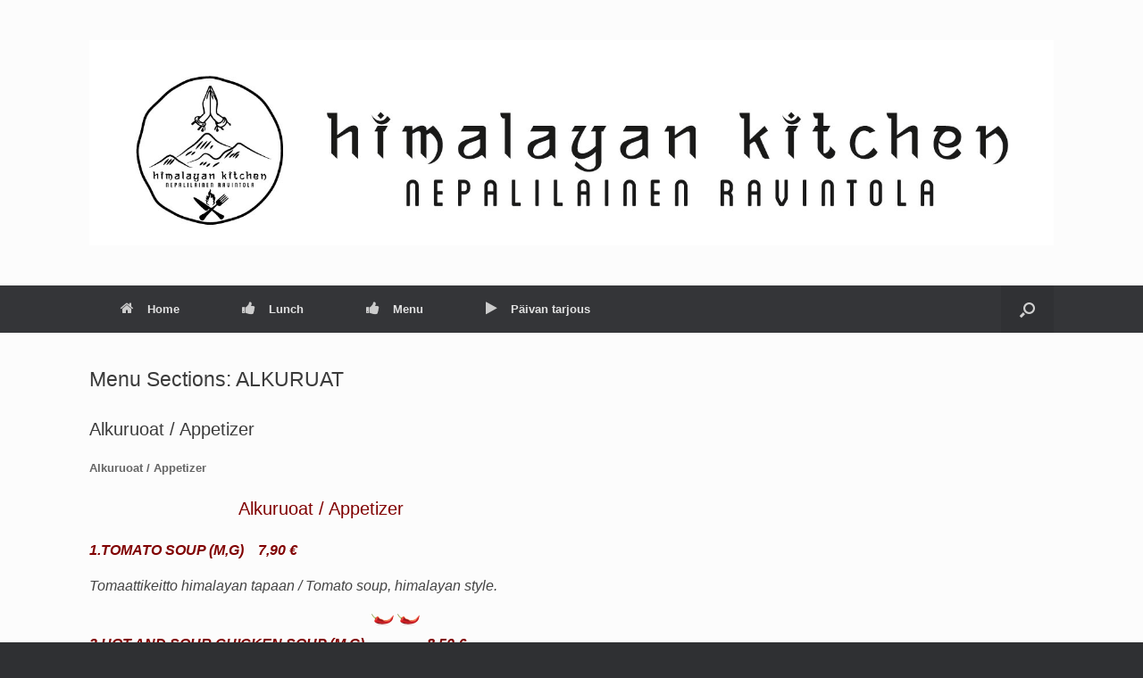

--- FILE ---
content_type: text/html; charset=UTF-8
request_url: http://himalayankitchen.fi/fdm-menu-section/alkuruat/
body_size: 8626
content:
<!DOCTYPE html>
<html lang="en-US">
<head>
	<meta charset="UTF-8" />
	<meta http-equiv="X-UA-Compatible" content="IE=10" />
	<link rel="profile" href="http://gmpg.org/xfn/11" />
	<link rel="pingback" href="http://himalayankitchen.fi/xmlrpc.php" />
	<title>ALKURUAT &#8211; Himalayan Kitchen Ravintola</title>

	  <meta name='robots' content='max-image-preview:large' />
	<style>img:is([sizes="auto" i], [sizes^="auto," i]) { contain-intrinsic-size: 3000px 1500px }</style>
	<link rel="alternate" type="application/rss+xml" title="Himalayan Kitchen Ravintola &raquo; Feed" href="http://himalayankitchen.fi/feed/" />
<link rel="alternate" type="application/rss+xml" title="Himalayan Kitchen Ravintola &raquo; ALKURUAT Menu Section Feed" href="http://himalayankitchen.fi/fdm-menu-section/alkuruat/feed/" />
<script type="text/javascript">
/* <![CDATA[ */
window._wpemojiSettings = {"baseUrl":"https:\/\/s.w.org\/images\/core\/emoji\/15.0.3\/72x72\/","ext":".png","svgUrl":"https:\/\/s.w.org\/images\/core\/emoji\/15.0.3\/svg\/","svgExt":".svg","source":{"concatemoji":"http:\/\/himalayankitchen.fi\/wp-includes\/js\/wp-emoji-release.min.js?ver=6.7.1"}};
/*! This file is auto-generated */
!function(i,n){var o,s,e;function c(e){try{var t={supportTests:e,timestamp:(new Date).valueOf()};sessionStorage.setItem(o,JSON.stringify(t))}catch(e){}}function p(e,t,n){e.clearRect(0,0,e.canvas.width,e.canvas.height),e.fillText(t,0,0);var t=new Uint32Array(e.getImageData(0,0,e.canvas.width,e.canvas.height).data),r=(e.clearRect(0,0,e.canvas.width,e.canvas.height),e.fillText(n,0,0),new Uint32Array(e.getImageData(0,0,e.canvas.width,e.canvas.height).data));return t.every(function(e,t){return e===r[t]})}function u(e,t,n){switch(t){case"flag":return n(e,"\ud83c\udff3\ufe0f\u200d\u26a7\ufe0f","\ud83c\udff3\ufe0f\u200b\u26a7\ufe0f")?!1:!n(e,"\ud83c\uddfa\ud83c\uddf3","\ud83c\uddfa\u200b\ud83c\uddf3")&&!n(e,"\ud83c\udff4\udb40\udc67\udb40\udc62\udb40\udc65\udb40\udc6e\udb40\udc67\udb40\udc7f","\ud83c\udff4\u200b\udb40\udc67\u200b\udb40\udc62\u200b\udb40\udc65\u200b\udb40\udc6e\u200b\udb40\udc67\u200b\udb40\udc7f");case"emoji":return!n(e,"\ud83d\udc26\u200d\u2b1b","\ud83d\udc26\u200b\u2b1b")}return!1}function f(e,t,n){var r="undefined"!=typeof WorkerGlobalScope&&self instanceof WorkerGlobalScope?new OffscreenCanvas(300,150):i.createElement("canvas"),a=r.getContext("2d",{willReadFrequently:!0}),o=(a.textBaseline="top",a.font="600 32px Arial",{});return e.forEach(function(e){o[e]=t(a,e,n)}),o}function t(e){var t=i.createElement("script");t.src=e,t.defer=!0,i.head.appendChild(t)}"undefined"!=typeof Promise&&(o="wpEmojiSettingsSupports",s=["flag","emoji"],n.supports={everything:!0,everythingExceptFlag:!0},e=new Promise(function(e){i.addEventListener("DOMContentLoaded",e,{once:!0})}),new Promise(function(t){var n=function(){try{var e=JSON.parse(sessionStorage.getItem(o));if("object"==typeof e&&"number"==typeof e.timestamp&&(new Date).valueOf()<e.timestamp+604800&&"object"==typeof e.supportTests)return e.supportTests}catch(e){}return null}();if(!n){if("undefined"!=typeof Worker&&"undefined"!=typeof OffscreenCanvas&&"undefined"!=typeof URL&&URL.createObjectURL&&"undefined"!=typeof Blob)try{var e="postMessage("+f.toString()+"("+[JSON.stringify(s),u.toString(),p.toString()].join(",")+"));",r=new Blob([e],{type:"text/javascript"}),a=new Worker(URL.createObjectURL(r),{name:"wpTestEmojiSupports"});return void(a.onmessage=function(e){c(n=e.data),a.terminate(),t(n)})}catch(e){}c(n=f(s,u,p))}t(n)}).then(function(e){for(var t in e)n.supports[t]=e[t],n.supports.everything=n.supports.everything&&n.supports[t],"flag"!==t&&(n.supports.everythingExceptFlag=n.supports.everythingExceptFlag&&n.supports[t]);n.supports.everythingExceptFlag=n.supports.everythingExceptFlag&&!n.supports.flag,n.DOMReady=!1,n.readyCallback=function(){n.DOMReady=!0}}).then(function(){return e}).then(function(){var e;n.supports.everything||(n.readyCallback(),(e=n.source||{}).concatemoji?t(e.concatemoji):e.wpemoji&&e.twemoji&&(t(e.twemoji),t(e.wpemoji)))}))}((window,document),window._wpemojiSettings);
/* ]]> */
</script>
<style id='wp-emoji-styles-inline-css' type='text/css'>

	img.wp-smiley, img.emoji {
		display: inline !important;
		border: none !important;
		box-shadow: none !important;
		height: 1em !important;
		width: 1em !important;
		margin: 0 0.07em !important;
		vertical-align: -0.1em !important;
		background: none !important;
		padding: 0 !important;
	}
</style>
<link rel='stylesheet' id='wp-block-library-css' href='http://himalayankitchen.fi/wp-includes/css/dist/block-library/style.min.css?ver=6.7.1' type='text/css' media='all' />
<style id='classic-theme-styles-inline-css' type='text/css'>
/*! This file is auto-generated */
.wp-block-button__link{color:#fff;background-color:#32373c;border-radius:9999px;box-shadow:none;text-decoration:none;padding:calc(.667em + 2px) calc(1.333em + 2px);font-size:1.125em}.wp-block-file__button{background:#32373c;color:#fff;text-decoration:none}
</style>
<style id='global-styles-inline-css' type='text/css'>
:root{--wp--preset--aspect-ratio--square: 1;--wp--preset--aspect-ratio--4-3: 4/3;--wp--preset--aspect-ratio--3-4: 3/4;--wp--preset--aspect-ratio--3-2: 3/2;--wp--preset--aspect-ratio--2-3: 2/3;--wp--preset--aspect-ratio--16-9: 16/9;--wp--preset--aspect-ratio--9-16: 9/16;--wp--preset--color--black: #000000;--wp--preset--color--cyan-bluish-gray: #abb8c3;--wp--preset--color--white: #ffffff;--wp--preset--color--pale-pink: #f78da7;--wp--preset--color--vivid-red: #cf2e2e;--wp--preset--color--luminous-vivid-orange: #ff6900;--wp--preset--color--luminous-vivid-amber: #fcb900;--wp--preset--color--light-green-cyan: #7bdcb5;--wp--preset--color--vivid-green-cyan: #00d084;--wp--preset--color--pale-cyan-blue: #8ed1fc;--wp--preset--color--vivid-cyan-blue: #0693e3;--wp--preset--color--vivid-purple: #9b51e0;--wp--preset--gradient--vivid-cyan-blue-to-vivid-purple: linear-gradient(135deg,rgba(6,147,227,1) 0%,rgb(155,81,224) 100%);--wp--preset--gradient--light-green-cyan-to-vivid-green-cyan: linear-gradient(135deg,rgb(122,220,180) 0%,rgb(0,208,130) 100%);--wp--preset--gradient--luminous-vivid-amber-to-luminous-vivid-orange: linear-gradient(135deg,rgba(252,185,0,1) 0%,rgba(255,105,0,1) 100%);--wp--preset--gradient--luminous-vivid-orange-to-vivid-red: linear-gradient(135deg,rgba(255,105,0,1) 0%,rgb(207,46,46) 100%);--wp--preset--gradient--very-light-gray-to-cyan-bluish-gray: linear-gradient(135deg,rgb(238,238,238) 0%,rgb(169,184,195) 100%);--wp--preset--gradient--cool-to-warm-spectrum: linear-gradient(135deg,rgb(74,234,220) 0%,rgb(151,120,209) 20%,rgb(207,42,186) 40%,rgb(238,44,130) 60%,rgb(251,105,98) 80%,rgb(254,248,76) 100%);--wp--preset--gradient--blush-light-purple: linear-gradient(135deg,rgb(255,206,236) 0%,rgb(152,150,240) 100%);--wp--preset--gradient--blush-bordeaux: linear-gradient(135deg,rgb(254,205,165) 0%,rgb(254,45,45) 50%,rgb(107,0,62) 100%);--wp--preset--gradient--luminous-dusk: linear-gradient(135deg,rgb(255,203,112) 0%,rgb(199,81,192) 50%,rgb(65,88,208) 100%);--wp--preset--gradient--pale-ocean: linear-gradient(135deg,rgb(255,245,203) 0%,rgb(182,227,212) 50%,rgb(51,167,181) 100%);--wp--preset--gradient--electric-grass: linear-gradient(135deg,rgb(202,248,128) 0%,rgb(113,206,126) 100%);--wp--preset--gradient--midnight: linear-gradient(135deg,rgb(2,3,129) 0%,rgb(40,116,252) 100%);--wp--preset--font-size--small: 13px;--wp--preset--font-size--medium: 20px;--wp--preset--font-size--large: 36px;--wp--preset--font-size--x-large: 42px;--wp--preset--spacing--20: 0.44rem;--wp--preset--spacing--30: 0.67rem;--wp--preset--spacing--40: 1rem;--wp--preset--spacing--50: 1.5rem;--wp--preset--spacing--60: 2.25rem;--wp--preset--spacing--70: 3.38rem;--wp--preset--spacing--80: 5.06rem;--wp--preset--shadow--natural: 6px 6px 9px rgba(0, 0, 0, 0.2);--wp--preset--shadow--deep: 12px 12px 50px rgba(0, 0, 0, 0.4);--wp--preset--shadow--sharp: 6px 6px 0px rgba(0, 0, 0, 0.2);--wp--preset--shadow--outlined: 6px 6px 0px -3px rgba(255, 255, 255, 1), 6px 6px rgba(0, 0, 0, 1);--wp--preset--shadow--crisp: 6px 6px 0px rgba(0, 0, 0, 1);}:where(.is-layout-flex){gap: 0.5em;}:where(.is-layout-grid){gap: 0.5em;}body .is-layout-flex{display: flex;}.is-layout-flex{flex-wrap: wrap;align-items: center;}.is-layout-flex > :is(*, div){margin: 0;}body .is-layout-grid{display: grid;}.is-layout-grid > :is(*, div){margin: 0;}:where(.wp-block-columns.is-layout-flex){gap: 2em;}:where(.wp-block-columns.is-layout-grid){gap: 2em;}:where(.wp-block-post-template.is-layout-flex){gap: 1.25em;}:where(.wp-block-post-template.is-layout-grid){gap: 1.25em;}.has-black-color{color: var(--wp--preset--color--black) !important;}.has-cyan-bluish-gray-color{color: var(--wp--preset--color--cyan-bluish-gray) !important;}.has-white-color{color: var(--wp--preset--color--white) !important;}.has-pale-pink-color{color: var(--wp--preset--color--pale-pink) !important;}.has-vivid-red-color{color: var(--wp--preset--color--vivid-red) !important;}.has-luminous-vivid-orange-color{color: var(--wp--preset--color--luminous-vivid-orange) !important;}.has-luminous-vivid-amber-color{color: var(--wp--preset--color--luminous-vivid-amber) !important;}.has-light-green-cyan-color{color: var(--wp--preset--color--light-green-cyan) !important;}.has-vivid-green-cyan-color{color: var(--wp--preset--color--vivid-green-cyan) !important;}.has-pale-cyan-blue-color{color: var(--wp--preset--color--pale-cyan-blue) !important;}.has-vivid-cyan-blue-color{color: var(--wp--preset--color--vivid-cyan-blue) !important;}.has-vivid-purple-color{color: var(--wp--preset--color--vivid-purple) !important;}.has-black-background-color{background-color: var(--wp--preset--color--black) !important;}.has-cyan-bluish-gray-background-color{background-color: var(--wp--preset--color--cyan-bluish-gray) !important;}.has-white-background-color{background-color: var(--wp--preset--color--white) !important;}.has-pale-pink-background-color{background-color: var(--wp--preset--color--pale-pink) !important;}.has-vivid-red-background-color{background-color: var(--wp--preset--color--vivid-red) !important;}.has-luminous-vivid-orange-background-color{background-color: var(--wp--preset--color--luminous-vivid-orange) !important;}.has-luminous-vivid-amber-background-color{background-color: var(--wp--preset--color--luminous-vivid-amber) !important;}.has-light-green-cyan-background-color{background-color: var(--wp--preset--color--light-green-cyan) !important;}.has-vivid-green-cyan-background-color{background-color: var(--wp--preset--color--vivid-green-cyan) !important;}.has-pale-cyan-blue-background-color{background-color: var(--wp--preset--color--pale-cyan-blue) !important;}.has-vivid-cyan-blue-background-color{background-color: var(--wp--preset--color--vivid-cyan-blue) !important;}.has-vivid-purple-background-color{background-color: var(--wp--preset--color--vivid-purple) !important;}.has-black-border-color{border-color: var(--wp--preset--color--black) !important;}.has-cyan-bluish-gray-border-color{border-color: var(--wp--preset--color--cyan-bluish-gray) !important;}.has-white-border-color{border-color: var(--wp--preset--color--white) !important;}.has-pale-pink-border-color{border-color: var(--wp--preset--color--pale-pink) !important;}.has-vivid-red-border-color{border-color: var(--wp--preset--color--vivid-red) !important;}.has-luminous-vivid-orange-border-color{border-color: var(--wp--preset--color--luminous-vivid-orange) !important;}.has-luminous-vivid-amber-border-color{border-color: var(--wp--preset--color--luminous-vivid-amber) !important;}.has-light-green-cyan-border-color{border-color: var(--wp--preset--color--light-green-cyan) !important;}.has-vivid-green-cyan-border-color{border-color: var(--wp--preset--color--vivid-green-cyan) !important;}.has-pale-cyan-blue-border-color{border-color: var(--wp--preset--color--pale-cyan-blue) !important;}.has-vivid-cyan-blue-border-color{border-color: var(--wp--preset--color--vivid-cyan-blue) !important;}.has-vivid-purple-border-color{border-color: var(--wp--preset--color--vivid-purple) !important;}.has-vivid-cyan-blue-to-vivid-purple-gradient-background{background: var(--wp--preset--gradient--vivid-cyan-blue-to-vivid-purple) !important;}.has-light-green-cyan-to-vivid-green-cyan-gradient-background{background: var(--wp--preset--gradient--light-green-cyan-to-vivid-green-cyan) !important;}.has-luminous-vivid-amber-to-luminous-vivid-orange-gradient-background{background: var(--wp--preset--gradient--luminous-vivid-amber-to-luminous-vivid-orange) !important;}.has-luminous-vivid-orange-to-vivid-red-gradient-background{background: var(--wp--preset--gradient--luminous-vivid-orange-to-vivid-red) !important;}.has-very-light-gray-to-cyan-bluish-gray-gradient-background{background: var(--wp--preset--gradient--very-light-gray-to-cyan-bluish-gray) !important;}.has-cool-to-warm-spectrum-gradient-background{background: var(--wp--preset--gradient--cool-to-warm-spectrum) !important;}.has-blush-light-purple-gradient-background{background: var(--wp--preset--gradient--blush-light-purple) !important;}.has-blush-bordeaux-gradient-background{background: var(--wp--preset--gradient--blush-bordeaux) !important;}.has-luminous-dusk-gradient-background{background: var(--wp--preset--gradient--luminous-dusk) !important;}.has-pale-ocean-gradient-background{background: var(--wp--preset--gradient--pale-ocean) !important;}.has-electric-grass-gradient-background{background: var(--wp--preset--gradient--electric-grass) !important;}.has-midnight-gradient-background{background: var(--wp--preset--gradient--midnight) !important;}.has-small-font-size{font-size: var(--wp--preset--font-size--small) !important;}.has-medium-font-size{font-size: var(--wp--preset--font-size--medium) !important;}.has-large-font-size{font-size: var(--wp--preset--font-size--large) !important;}.has-x-large-font-size{font-size: var(--wp--preset--font-size--x-large) !important;}
:where(.wp-block-post-template.is-layout-flex){gap: 1.25em;}:where(.wp-block-post-template.is-layout-grid){gap: 1.25em;}
:where(.wp-block-columns.is-layout-flex){gap: 2em;}:where(.wp-block-columns.is-layout-grid){gap: 2em;}
:root :where(.wp-block-pullquote){font-size: 1.5em;line-height: 1.6;}
</style>
<link rel='stylesheet' id='pickadate-css' href='http://himalayankitchen.fi/wp-content/plugins/quick-restaurant-reservations/assets/libs/pickadate/themes/default.css?ver=1.6.7' type='text/css' media='all' />
<link rel='stylesheet' id='pickadate-date-css' href='http://himalayankitchen.fi/wp-content/plugins/quick-restaurant-reservations/assets/libs/pickadate/themes/default.date.css?ver=1.6.7' type='text/css' media='all' />
<link rel='stylesheet' id='qrr-front-style-css' href='http://himalayankitchen.fi/wp-content/plugins/quick-restaurant-reservations/assets/css/qrr-front-style.css?ver=1.6.7' type='text/css' media='all' />
<link rel='stylesheet' id='social-widget-css' href='http://himalayankitchen.fi/wp-content/plugins/social-media-widget/social_widget.css?ver=6.7.1' type='text/css' media='all' />
<link rel='stylesheet' id='wp-lightbox-2.min.css-css' href='http://himalayankitchen.fi/wp-content/plugins/wp-lightbox-2/styles/lightbox.min.css?ver=1.3.4' type='text/css' media='all' />
<link rel='stylesheet' id='vantage-style-css' href='http://himalayankitchen.fi/wp-content/themes/vantage/style.css?ver=1.20.16' type='text/css' media='all' />
<link rel='stylesheet' id='font-awesome-css' href='http://himalayankitchen.fi/wp-content/themes/vantage/fontawesome/css/font-awesome.css?ver=4.6.2' type='text/css' media='all' />
<script type="text/javascript" src="http://himalayankitchen.fi/wp-includes/js/jquery/jquery.min.js?ver=3.7.1" id="jquery-core-js"></script>
<script type="text/javascript" src="http://himalayankitchen.fi/wp-includes/js/jquery/jquery-migrate.min.js?ver=3.4.1" id="jquery-migrate-js"></script>
<script type="text/javascript" src="http://himalayankitchen.fi/wp-content/themes/vantage/js/jquery.flexslider.min.js?ver=2.1" id="jquery-flexslider-js"></script>
<script type="text/javascript" src="http://himalayankitchen.fi/wp-content/themes/vantage/js/jquery.touchSwipe.min.js?ver=1.6.6" id="jquery-touchswipe-js"></script>
<script type="text/javascript" id="vantage-main-js-extra">
/* <![CDATA[ */
var vantage = {"fitvids":"1"};
/* ]]> */
</script>
<script type="text/javascript" src="http://himalayankitchen.fi/wp-content/themes/vantage/js/jquery.theme-main.min.js?ver=1.20.16" id="vantage-main-js"></script>
<script type="text/javascript" src="http://himalayankitchen.fi/wp-content/plugins/so-widgets-bundle/js/lib/jquery.fitvids.min.js?ver=1.1" id="jquery-fitvids-js"></script>
<!--[if lt IE 9]>
<script type="text/javascript" src="http://himalayankitchen.fi/wp-content/themes/vantage/js/html5.min.js?ver=3.7.3" id="vantage-html5-js"></script>
<![endif]-->
<!--[if (gte IE 6)&(lte IE 8)]>
<script type="text/javascript" src="http://himalayankitchen.fi/wp-content/themes/vantage/js/selectivizr.min.js?ver=1.0.3b" id="vantage-selectivizr-js"></script>
<![endif]-->
<link rel="https://api.w.org/" href="http://himalayankitchen.fi/wp-json/" /><link rel="alternate" title="JSON" type="application/json" href="http://himalayankitchen.fi/wp-json/wp/v2/fdm-menu-section/10" /><link rel="EditURI" type="application/rsd+xml" title="RSD" href="http://himalayankitchen.fi/xmlrpc.php?rsd" />
<meta name="generator" content="WordPress 6.7.1" />
	    	<script type="text/javascript">
	    	    var ajaxurl = 'http://himalayankitchen.fi/wp-admin/admin-ajax.php';
	    	</script>
		<meta name="viewport" content="width=device-width, initial-scale=1" />		<style type="text/css" media="screen">
			#footer-widgets .widget { width: 100%; }
			#masthead-widgets .widget { width: 100%; }
		</style>
		<style type="text/css" id="vantage-footer-widgets">#footer-widgets aside { width : 100%; }</style> <style type="text/css" id="customizer-css">#masthead.site-header .hgroup .site-title, #masthead.masthead-logo-in-menu .logo > .site-title { font-size: 36px } a.button, button, html input[type="button"], input[type="reset"], input[type="submit"], .post-navigation a, #image-navigation a, article.post .more-link, article.page .more-link, .paging-navigation a, .woocommerce #page-wrapper .button, .woocommerce a.button, .woocommerce .checkout-button, .woocommerce input.button, #infinite-handle span button { text-shadow: none } a.button, button, html input[type="button"], input[type="reset"], input[type="submit"], .post-navigation a, #image-navigation a, article.post .more-link, article.page .more-link, .paging-navigation a, .woocommerce #page-wrapper .button, .woocommerce a.button, .woocommerce .checkout-button, .woocommerce input.button, .woocommerce #respond input#submit.alt, .woocommerce a.button.alt, .woocommerce button.button.alt, .woocommerce input.button.alt, #infinite-handle span { -webkit-box-shadow: none; -moz-box-shadow: none; box-shadow: none } </style></head>

<body class="archive tax-fdm-menu-section term-alkuruat term-10 group-blog responsive layout-full no-js no-sidebar has-menu-search page-layout-default">


<div id="page-wrapper">

	<a class="skip-link screen-reader-text" href="#content">Skip to content</a>

	
	
		<header id="masthead" class="site-header" role="banner">

	<div class="hgroup full-container ">

		
			<div class="logo-wrapper">
				<a href="http://himalayankitchen.fi/" title="Himalayan Kitchen Ravintola" rel="home" class="logo">
					<img src="http://himalayankitchen.fi/wp-content/uploads/2015/07/Himalayan-Kitchen-logo-horisontal.jpg"  class="logo-height-constrain"  width="1080"  height="230"  alt="Himalayan Kitchen Ravintola Logo"  />				</a>
							</div>

			
				<div class="support-text">
									</div>

			
		
	</div><!-- .hgroup.full-container -->

	
<nav class="site-navigation main-navigation primary use-sticky-menu">

	<div class="full-container">
				
					<div class="menu-menu-1-container"><ul id="menu-menu-1" class="menu"><li id="menu-item-47" class="menu-item menu-item-type-post_type menu-item-object-page menu-item-home menu-item-47"><a href="http://himalayankitchen.fi/"><span class="fa fa-home"></span>Home</a></li>
<li id="menu-item-429" class="menu-item menu-item-type-post_type menu-item-object-page menu-item-has-children menu-item-429"><a href="http://himalayankitchen.fi/lunchlounas/"><span class="fa fa-thumbs-up"></span>Lunch</a>
<ul class="sub-menu">
	<li id="menu-item-520" class="menu-item menu-item-type-post_type menu-item-object-fdm-menu-item menu-item-520"><a href="http://himalayankitchen.fi/menu-item/manantaimonday-1100-1500/">Maanantai</a></li>
	<li id="menu-item-519" class="menu-item menu-item-type-post_type menu-item-object-fdm-menu-item menu-item-519"><a href="http://himalayankitchen.fi/menu-item/tuesdaytiistai-1100-1500/">Tiistai</a></li>
	<li id="menu-item-518" class="menu-item menu-item-type-post_type menu-item-object-fdm-menu-item menu-item-518"><a href="http://himalayankitchen.fi/menu-item/wednesday-keskiviikko-1100-1500/">Keskiviikko</a></li>
	<li id="menu-item-517" class="menu-item menu-item-type-post_type menu-item-object-fdm-menu-item menu-item-517"><a href="http://himalayankitchen.fi/menu-item/torstai-1100-1500/">Torstai</a></li>
	<li id="menu-item-516" class="menu-item menu-item-type-post_type menu-item-object-fdm-menu-item menu-item-516"><a href="http://himalayankitchen.fi/menu-item/perjantai-1100-1500/">Perjantai</a></li>
</ul>
</li>
<li id="menu-item-524" class="menu-item menu-item-type-post_type menu-item-object-page menu-item-has-children menu-item-524"><a href="http://himalayankitchen.fi/mondaymanantai/"><span class="fa fa-thumbs-up"></span>Menu</a>
<ul class="sub-menu">
	<li id="menu-item-636" class="menu-item menu-item-type-post_type menu-item-object-fdm-menu-item menu-item-636"><a href="http://himalayankitchen.fi/menu-item/alkuruoat-appetizers/">Alkuruoat / Appetizer</a></li>
	<li id="menu-item-635" class="menu-item menu-item-type-post_type menu-item-object-fdm-menu-item menu-item-635"><a href="http://himalayankitchen.fi/menu-item/salaatit-salad/">Salaatit / Salad</a></li>
	<li id="menu-item-634" class="menu-item menu-item-type-post_type menu-item-object-fdm-menu-item menu-item-634"><a href="http://himalayankitchen.fi/menu-item/kasvisruat-vegetarian-dishes/">Tandoori ruoat / Tandoori Dishes</a></li>
	<li id="menu-item-633" class="menu-item menu-item-type-post_type menu-item-object-fdm-menu-item menu-item-633"><a href="http://himalayankitchen.fi/menu-item/kana-ruokat-chicken-dishes/">Kasvis Ruoat / Vegetarian dishes</a></li>
	<li id="menu-item-632" class="menu-item menu-item-type-post_type menu-item-object-fdm-menu-item menu-item-632"><a href="http://himalayankitchen.fi/menu-item/lammas-ruokat-lamb-dishes/">Kana Ruoat / Chicken Dishes</a></li>
	<li id="menu-item-631" class="menu-item menu-item-type-post_type menu-item-object-fdm-menu-item menu-item-631"><a href="http://himalayankitchen.fi/menu-item/meren-antimet-sea-food/">Ankkaa Ruoat / Duck Dishes</a></li>
	<li id="menu-item-630" class="menu-item menu-item-type-post_type menu-item-object-fdm-menu-item menu-item-630"><a href="http://himalayankitchen.fi/menu-item/ankkaa-ruoat-duck-dishes/">Lammas Ruoat / Lamb Dishes</a></li>
	<li id="menu-item-629" class="menu-item menu-item-type-post_type menu-item-object-fdm-menu-item menu-item-629"><a href="http://himalayankitchen.fi/menu-item/tandoori-ruoat-tandoori-dishes/">Meren Antimet / Sea Food</a></li>
	<li id="menu-item-626" class="menu-item menu-item-type-post_type menu-item-object-fdm-menu-item menu-item-626"><a href="http://himalayankitchen.fi/menu-item/jalkiruoat-desserts/">Jälkiruoat / Desserts</a></li>
	<li id="menu-item-625" class="menu-item menu-item-type-post_type menu-item-object-fdm-menu-item menu-item-625"><a href="http://himalayankitchen.fi/menu-item/lasten-menu/">Lasten Menu / Kids menu</a></li>
	<li id="menu-item-624" class="menu-item menu-item-type-post_type menu-item-object-fdm-menu-item menu-item-624"><a href="http://himalayankitchen.fi/menu-item/609/">Juomat / Drinks</a></li>
</ul>
</li>
<li id="menu-item-646" class="menu-item menu-item-type-post_type menu-item-object-page menu-item-646"><a href="http://himalayankitchen.fi/contact-2/"><span class="fa fa-play"></span>Päivan tarjous</a></li>
</ul></div>		
		
					<div id="search-icon">
				<div id="search-icon-icon" tabindex="0" role="button" aria-label="Open the search"><div class="vantage-icon-search"></div></div>
				
<form method="get" class="searchform" action="http://himalayankitchen.fi/" role="search">
	<label for="search-form" class="screen-reader-text">Search for:</label>
	<input type="search" name="s" class="field" id="search-form" value="" placeholder="Search"/>
</form>
			</div>
					</div>
</nav><!-- .site-navigation .main-navigation -->

</header><!-- #masthead .site-header -->

	
	
	
	
	<div id="main" class="site-main">
		<div class="full-container">
			
<section id="primary" class="content-area">
	<div id="content" class="site-content" role="main">

		<header class="page-header">
			<h1 id="page-title">Menu Sections: ALKURUAT</h1>
					</header><!-- .page-header -->

		
		
		
<article id="post-540" class="post-540 fdm-menu-item type-fdm-menu-item status-publish hentry fdm-menu-section-alkuruat fdm-menu-section-appetizers post">

	
	<div class="entry-main">

		
		<header class="entry-header">
			
			<h1 class="entry-title"><a href="http://himalayankitchen.fi/menu-item/alkuruoat-appetizers/" title="Permalink to Alkuruoat / Appetizer" rel="bookmark">Alkuruoat / Appetizer</a></h1>

			
		</header><!-- .entry-header -->

					<div class="entry-content">
				<style>.fdm-section-header p { display: none; }.fdm-item-title { cursor: pointer; }</style><div id="fdm-menu-1" class="fdm-menu fdm-menu-item">

		<div class="fdm-item fdm-item-ajax-open">
	
		
		<div class="fdm-item-panel" data-price="0">

			<p class="fdm-item-title">Alkuruoat / Appetizer</p><div class="fdm-item-content">
	<p><!-- wp:paragraph --></p>
<p><!-- /wp:paragraph --></p>
<h3>                     <span style="color: #800000">       Alkuruoat / Appetizer</span></h3>
<h5><strong><em><span style="color: #800000">1.TOMATO</span><span style="color: #800000"> SOUP (M,G)    7,90 €     <br /></span></em></strong></h5>
<h5><em>Tomaattikeitto himalayan tapaan / Tomato soup, himalayan style.</em></h5>
<h5><strong><em><span style="color: #800000">2.HOT AND SOUR CHICKEN SOUP (M,G)  <a style="color: #800000" href="http://himalayankitchen.fi/wp-content/uploads/2015/07/chilliTransparentsmall.png" rel="lightbox[540]"><img decoding="async" class="alignnone size-full wp-image-337" src="http://himalayankitchen.fi/wp-content/uploads/2015/07/chilliTransparentsmall.png" alt="Spicy" width="25" height="18" /></a> <a style="color: #800000" href="http://himalayankitchen.fi/wp-content/uploads/2015/07/chilliTransparentsmall.png" rel="lightbox[540]"><img decoding="async" class="alignnone size-full wp-image-337" src="http://himalayankitchen.fi/wp-content/uploads/2015/07/chilliTransparentsmall.png" alt="Spicy" width="25" height="18" /></a>  8,50 €</span></em></strong></h5>
<h5><em>Tulinen ja mausteinen sitruunanmakuinen kanakeitto / Hot and spicy, lemon-flavoured chicken soup.</em></h5>
<h5><em><strong><span style="color: #800000">3.MACHHA KO SOUP (L,G)   8,90 €  </span>    </strong>                                </em></h5>
<h5><em>Kermainen lohikeitto / Creamy Salmon soup.</em></h5>
<h5><strong><em><span style="color: #800000"> 4.VEG PAKAUDA (G)    7,90 €</span></em></strong></h5>
<h5><em>Linssijauholla kuorrutettua friteerattua tuorejustoa, kukkakaalia, perunaa ja sipulia, tarjoillaan minttuchutneyn ja salaatin kera / Fress cottage cheese, potatoes, cauliflower and onions dipped in chickpea batter and deep fried, served with mint chutney and salad.</em></h5>
<h5> </h5>
<h5><strong><span style="color: #800000"><em>5.CHICKEN PAKAUDA (M,G)  8,20 €</em></span></strong></h5>
<h5><em>Linssijauholla kuorrutettua friteerattua kana rintafile paloja, tarjoillaan minttuchutneyn ja salaatin kera / Chicken breast pieces dipped in chickpea batter  and deep fried, served with mint chutney and salad.</em></h5>
<h5> </h5>
<h5><strong><span style="color: #800000"><em>6.KING PRAWN PAKAUDA (M,G)  11,90 €</em></span></strong></h5>
<h5><em>Linssijauholla kuorrutettua friteerattua jättikatkarapuja tarjoillaan  minttuchutneyn ja salaatin kera / Marinated king prawns dipped in chickpea batter and deep fried, served with mint chutney and salad.</em></h5>
<h5> </h5>
<h5><em><strong><span style="color: #800000">7.VEG SAMOSA (M) (2kpl)   9,90 €  </span> </strong>                              </em></h5>
<h5><em>Maustettuna kasvikset kääritty ohuella rapea leivonnaiset,   tarjoillaan minttuchutneyn ja salaatin kera / Spiced vegetables wrapped with thin crispy pastry, served with mint chutney and salad.</em></h5>
<h5><em> </em></h5>
<h5><em><strong><span style="color: #800000">8.CHICKEN FINGER (L)     8,90 €</span>  </strong>                                       </em></h5>
<h5><em>Korppujauholla kuorrutettuja ja friteerattuja kanarintafileesuikaleita,Tarjoillaan minttuchutneyn ja salaatin kera / Deep fried breadcrumbs coated chicken breast fillet   strips, Served with mint chutney and salad.</em></h5>
<h5><strong><em><span style="color: #800000">9.BHENDO SADEKO (L,G)</span></em><em><img decoding="async" class="alignnone size-full wp-image-337" src="http://himalayankitchen.fi/wp-content/uploads/2015/07/chilliTransparentsmall.png" alt="Spicy" width="25" height="18" /></em></strong><em><strong><span style="color: #800000">11,90 € </span></strong> </em></h5>
<h5><em>Yrtti-jogurttimarinoituja  tandoori-uunissa grillattuja ja  sitruunalla maustettuja lampaan sisäfileepaloja, kurkun, tomaatin ja sipulin kanssa.Tarjoillaan minttuchutneyn ja salaatin kera / Tandoori-grilled yoghurt-herb marinated lamb   tenderloin pieces, cucumber, tomato  and onion, flavoured with lemon. Served   with mint chutney and salad.</em></h5>
<h5><strong><span style="color: #800000"><em>10.HASKO CHOYLA (L,G)</em><em><img decoding="async" class="alignnone size-full wp-image-337" src="http://himalayankitchen.fi/wp-content/uploads/2015/07/chilliTransparentsmall.png" alt="Spicy" width="25" height="18" /></em></span><span style="color: #800000"><em>11,50 €</em></span></strong></h5>
<h5><em> Szechwan pippurilla ja hieman sitruunalla maustettuja, paistettua   ankanrintaafileepaloja, tomaatin, sipulin ja inkivarin kanssa.Tarjoillaan  minttuchutneyn ja salaatin kera / Szechwan pepper and  lemon flavoured fried duck  breast fillet pieces, tomato,  onion and ginger. Served with mint chutney and salad.</em></h5>
<hr />
<h5><em><span style="color: #800000"> L = laktoositon,    M = maidoton,   G = gluteeniton,   </span><span style="color: #800000">PÄH = Sisältää Pähkinää</span><span style="color: #800000"> </span></em></h5>
<hr />
<p><!-- wp:paragraph --></p>
<p><!-- /wp:paragraph --></p>
</div>
			<div class="clearfix"></div>
		</div>

		
		</div>
	

</div>
															</div><!-- .entry-content -->
		
		
	</div>

</article><!-- #post-540 -->

	
	

	</div><!-- #content .site-content -->
</section><!-- #primary .content-area -->


<div id="secondary" class="widget-area" role="complementary">
			</div><!-- #secondary .widget-area -->
					</div><!-- .full-container -->
	</div><!-- #main .site-main -->

	
	
	<footer id="colophon" class="site-footer" role="contentinfo">

			<div id="footer-widgets" class="full-container">
			<aside id="social-widget-3" class="widget Social_Widget"><h3 class="widget-title">Follow Us!</h3><div class="socialmedia-buttons smw_left"><a href="https://www.facebook.com/HimalayanKitchenTurku" rel="nofollow" target="_blank"><img width="32" height="32" src="http://himalayankitchen.fi/wp-content/plugins/social-media-widget/images/default/32/facebook.png" 
				alt="Follow Us on Facebook" 
				title="Follow Us on Facebook" style="opacity: 0.8; -moz-opacity: 0.8;" class="fade" /></a><a href="https://www.facebook.com/HimalayanKitchenTurku" rel="publisher" target="_blank"><img width="32" height="32" src="http://himalayankitchen.fi/wp-content/plugins/social-media-widget/images/default/32/googleplus.png" 
				alt="Follow Us on Google+" 
				title="Follow Us on Google+" style="opacity: 0.8; -moz-opacity: 0.8;" class="fade" /></a><a href="https://www.facebook.com/HimalayanKitchenTurku" rel="nofollow" target="_blank"><img width="32" height="32" src="http://himalayankitchen.fi/wp-content/plugins/social-media-widget/images/default/32/twitter.png" 
				alt="Follow Us on Twitter" 
				title="Follow Us on Twitter" style="opacity: 0.8; -moz-opacity: 0.8;" class="fade" /></a></div></aside>		</div><!-- #footer-widgets -->
	
	
	<div id="theme-attribution">A <a href="https://siteorigin.com">SiteOrigin</a> Theme</div>
</footer><!-- #colophon .site-footer -->

	
</div><!-- #page-wrapper -->


		<a href="#" id="scroll-to-top" class="scroll-to-top" title="Back To Top"><span class="vantage-icon-arrow-up"></span></a>
		<link rel='stylesheet' id='fdm-css-base-css' href='http://himalayankitchen.fi/wp-content/plugins/food-and-drink-menu/assets/css/base.css?ver=2.4.19' type='text/css' media='all' />
<script type="text/javascript" id="wp-jquery-lightbox-js-extra">
/* <![CDATA[ */
var JQLBSettings = {"fitToScreen":"0","resizeSpeed":"400","displayDownloadLink":"0","navbarOnTop":"0","loopImages":"","resizeCenter":"","marginSize":"","linkTarget":"","help":"","prevLinkTitle":"previous image","nextLinkTitle":"next image","prevLinkText":"\u00ab Previous","nextLinkText":"Next \u00bb","closeTitle":"close image gallery","image":"Image ","of":" of ","download":"Download","jqlb_overlay_opacity":"80","jqlb_overlay_color":"#000000","jqlb_overlay_close":"1","jqlb_border_width":"10","jqlb_border_color":"#ffffff","jqlb_border_radius":"0","jqlb_image_info_background_transparency":"100","jqlb_image_info_bg_color":"#ffffff","jqlb_image_info_text_color":"#000000","jqlb_image_info_text_fontsize":"10","jqlb_show_text_for_image":"1","jqlb_next_image_title":"next image","jqlb_previous_image_title":"previous image","jqlb_next_button_image":"http:\/\/himalayankitchen.fi\/wp-content\/plugins\/wp-lightbox-2\/styles\/images\/next.gif","jqlb_previous_button_image":"http:\/\/himalayankitchen.fi\/wp-content\/plugins\/wp-lightbox-2\/styles\/images\/prev.gif","jqlb_maximum_width":"","jqlb_maximum_height":"","jqlb_show_close_button":"1","jqlb_close_image_title":"close image gallery","jqlb_close_image_max_heght":"22","jqlb_image_for_close_lightbox":"http:\/\/himalayankitchen.fi\/wp-content\/plugins\/wp-lightbox-2\/styles\/images\/closelabel.gif","jqlb_keyboard_navigation":"1","jqlb_popup_size_fix":"0"};
/* ]]> */
</script>
<script type="text/javascript" src="http://himalayankitchen.fi/wp-content/plugins/wp-lightbox-2/js/dist/wp-lightbox-2.min.js?ver=1.3.4.1" id="wp-jquery-lightbox-js"></script>
<script type="text/javascript" src="http://himalayankitchen.fi/wp-content/plugins/food-and-drink-menu/assets/js/base.js?ver=2.4.19" id="fdm-js-base-js"></script>

</body>
</html>
